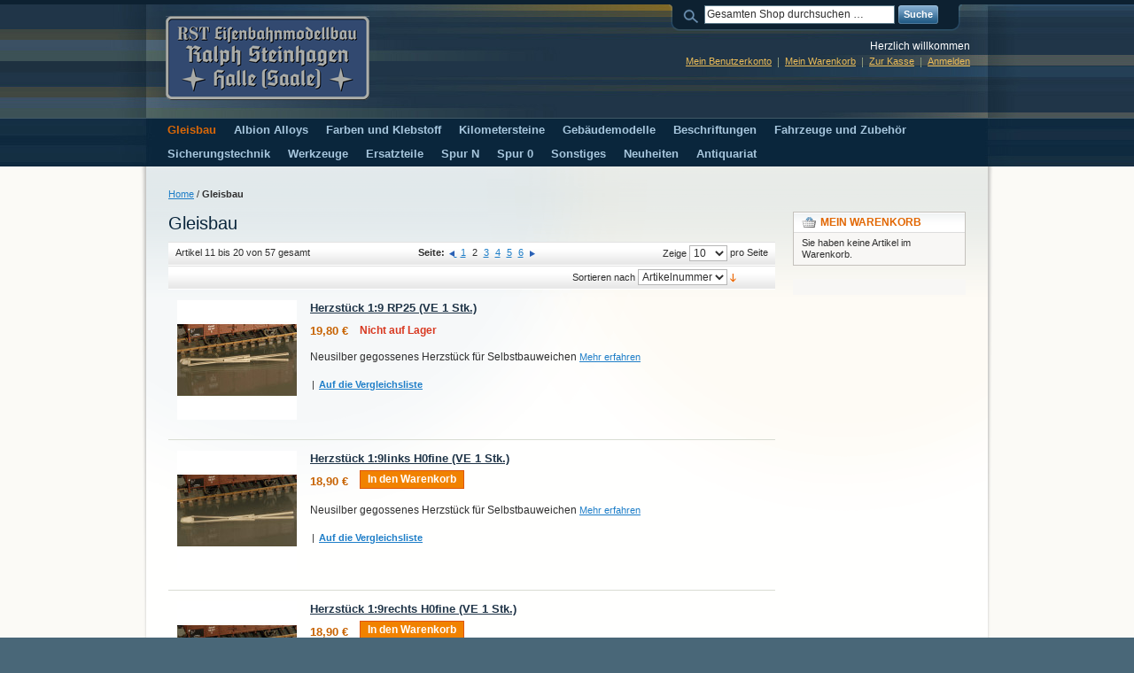

--- FILE ---
content_type: text/html; charset=UTF-8
request_url: http://www.rst-modellbau.de/rstshop/index.php/gleisbau.html?SID=umbc6nf914uqft1u21m8ges0fd&dir=desc&order=sku&p=2
body_size: 8413
content:
<!DOCTYPE html PUBLIC "-//W3C//DTD XHTML 1.0 Strict//EN" "http://www.w3.org/TR/xhtml1/DTD/xhtml1-strict.dtd">
<html xmlns="http://www.w3.org/1999/xhtml" xml:lang="de" lang="de">
<head>
<meta http-equiv="Content-Type" content="text/html; charset=utf-8" />
<title>Gleisbau</title>
<meta name="description" content="Meta Description" />
<meta name="keywords" content="Keyword1, Keyword2, Keyword3" />
<meta name="robots" content="INDEX,FOLLOW" />
<link rel="icon" href="http://www.rst-modellbau.de/rstshop/skin/frontend/default/default/favicon.ico" type="image/x-icon" />
<link rel="shortcut icon" href="http://www.rst-modellbau.de/rstshop/skin/frontend/default/default/favicon.ico" type="image/x-icon" />
<!--[if lt IE 7]>
<script type="text/javascript">
//<![CDATA[
    var BLANK_URL = 'http://www.rst-modellbau.de/rstshop/js/blank.html';
    var BLANK_IMG = 'http://www.rst-modellbau.de/rstshop/js/spacer.gif';
//]]>
</script>
<![endif]-->
<link rel="stylesheet" type="text/css" href="http://www.rst-modellbau.de/rstshop/skin/frontend/default/default/css/styles.css" media="all" />
<link rel="stylesheet" type="text/css" href="http://www.rst-modellbau.de/rstshop/skin/frontend/base/default/css/widgets.css" media="all" />
<link rel="stylesheet" type="text/css" href="http://www.rst-modellbau.de/rstshop/skin/frontend/default/default/css/print.css" media="print" />
<script type="text/javascript" src="http://www.rst-modellbau.de/rstshop/js/prototype/prototype.js"></script>
<script type="text/javascript" src="http://www.rst-modellbau.de/rstshop/js/lib/ccard.js"></script>
<script type="text/javascript" src="http://www.rst-modellbau.de/rstshop/js/prototype/validation.js"></script>
<script type="text/javascript" src="http://www.rst-modellbau.de/rstshop/js/scriptaculous/builder.js"></script>
<script type="text/javascript" src="http://www.rst-modellbau.de/rstshop/js/scriptaculous/effects.js"></script>
<script type="text/javascript" src="http://www.rst-modellbau.de/rstshop/js/scriptaculous/dragdrop.js"></script>
<script type="text/javascript" src="http://www.rst-modellbau.de/rstshop/js/scriptaculous/controls.js"></script>
<script type="text/javascript" src="http://www.rst-modellbau.de/rstshop/js/scriptaculous/slider.js"></script>
<script type="text/javascript" src="http://www.rst-modellbau.de/rstshop/js/varien/js.js"></script>
<script type="text/javascript" src="http://www.rst-modellbau.de/rstshop/js/varien/form.js"></script>
<script type="text/javascript" src="http://www.rst-modellbau.de/rstshop/js/varien/menu.js"></script>
<script type="text/javascript" src="http://www.rst-modellbau.de/rstshop/js/mage/translate.js"></script>
<script type="text/javascript" src="http://www.rst-modellbau.de/rstshop/js/mage/cookies.js"></script>
<!--[if lt IE 8]>
<link rel="stylesheet" type="text/css" href="http://www.rst-modellbau.de/rstshop/skin/frontend/default/default/css/styles-ie.css" media="all" />
<![endif]-->
<!--[if lt IE 7]>
<script type="text/javascript" src="http://www.rst-modellbau.de/rstshop/js/lib/ds-sleight.js"></script>
<script type="text/javascript" src="http://www.rst-modellbau.de/rstshop/skin/frontend/base/default/js/ie6.js"></script>
<![endif]-->

<script type="text/javascript">
//<![CDATA[
Mage.Cookies.path     = '/rstshop';
Mage.Cookies.domain   = '.www.rst-modellbau.de';
//]]>
</script>

<script type="text/javascript">
//<![CDATA[
optionalZipCountries = [];
//]]>
</script>
<script type="text/javascript">//<![CDATA[
        var Translator = new Translate({"HTML tags are not allowed":"HTML-Tags sind nicht erlaubt","Please select an option.":"Bitte w\u00e4hlen Sie eine Option.","This is a required field.":"Dies ist ein Pflichtfeld.","Please enter a valid number in this field.":"Bitte geben Sie eine g\u00fcltige Nummer in dieses Feld ein.","The value is not within the specified range.":"Der Wert ist nicht innerhalb des erlaubten Bereichs.","Please use numbers only in this field. Please avoid spaces or other characters such as dots or commas.":"Bitte nur Ziffern in diesem Feld verwenden. Vermeiden Sie Leerzeichen oder andere Zeichen (z. B. Punkt oder Komma).","Please use letters only (a-z or A-Z) in this field.":"Bitte nur Buchstaben (a-z oder A-Z) in diesem Feld verwenden.","Please use only letters (a-z), numbers (0-9) or underscore(_) in this field, first character should be a letter.":"Bitte nur Buchstaben (a-z), Ziffern (0-9) oder Unterstriche (_) in diesem Feld verwenden, das erste Zeichen muss ein Buchstabe sein.","Please use only letters (a-z or A-Z) or numbers (0-9) only in this field. No spaces or other characters are allowed.":"Bitte nur Buchstaben (a-z oder A-Z) oder Ziffern (0-9) in diesem Feld verwenden. Leerzeichen oder andere Zeichen sind nicht erlaubt.","Please use only letters (a-z or A-Z) or numbers (0-9) or spaces and # only in this field.":"Bitte nur Buchstaben (a-z oder A-Z), Ziffern (0-9), Leerzeichen oder # f\u00fcr dieses Feld verwenden.","Please enter a valid phone number. For example (123) 456-7890 or 123-456-7890.":"Bitte geben Sie eine g\u00fcltige Telefonnummer ein. Zum Beispiel (123) 456-7890 oder 123-456-7890.","Please enter a valid fax number. For example (123) 456-7890 or 123-456-7890.":"Bitte tragen Sie eine g\u00fcltige Faxnummer ein. Zum Beispiel (123) 456-7890 oder 123-456-7890.","Please enter a valid date.":"Bitte geben Sie ein g\u00fcltiges Datum ein.","The From Date value should be less than or equal to the To Date value.":"Das Startdatum sollte vor dem oder am Enddatum liegen.","Please enter a valid email address. For example johndoe@domain.com.":"Bitte geben Sie eine g\u00fcltige E-Mail-Adresse ein. Zum Beispiel johndoe@domain.de.","Please use only visible characters and spaces.":"Bitte nur sichtbare Zeichen verwenden.","Please make sure your passwords match.":"Bitte stellen Sie sicher, dass die beiden Passworte identisch sind.","Please enter a valid URL. Protocol is required (http:\/\/, https:\/\/ or ftp:\/\/)":"Bitte geben Sie eine g\u00fcltige URL ein. M\u00f6gliche Protokolle (http:\/\/, https:\/\/ or ftp:\/\/)","Please enter a valid URL. For example http:\/\/www.example.com or www.example.com":"Bitte geben Sie eine g\u00fcltige URL ein. Zum Beispiel http:\/\/www.beispiel.de oder www.beispiel.de","Please enter a valid URL Key. For example \"example-page\", \"example-page.html\" or \"anotherlevel\/example-page\".":"Bitte geben Sie einen g\u00fcltigen URL-Bezeichner ein. Zum Beispiel \"beispiel-seite\", \"beispiel-seite.html\" or \"unterverzeichnis\/beispiel-seite\".","Please enter a valid XML-identifier. For example something_1, block5, id-4.":"Bitte geben Sie einen g\u00fcltigen XML-Identifizierer an. Zum Beispiel irgendetwas_1, block5, id-4.","Please enter a valid social security number. For example 123-45-6789.":"Bitte geben Sie eine g\u00fcltige Sozialversicherungsnummer ein. Zum Beispiel 123-45-6789.","Please enter a valid zip code. For example 90602 or 90602-1234.":"Bitte geben Sie eine g\u00fcltige Postleitzahl ein. Zum Beispiel 21335.","Please enter a valid zip code.":"Bitte geben Sie eine g\u00fcltige Postleitzahl ein.","Please use this date format: dd\/mm\/yyyy. For example 17\/03\/2006 for the 17th of March, 2006.":"Bitte verwenden Sie dieses Datumsformat: tt\/mm\/jjjj. Zum Beispiel 17\/03\/2006 f\u00fcr den 17. M\u00e4rz 2006.","Please enter a valid $ amount. For example $100.00.":"Bitte geben Sie einen g\u00fcltigen Betrag ein. Zum Beispiel 100,00 \u20ac.","Please select one of the above options.":"Bitte w\u00e4hlen Sie eine der oberen Optionen.","Please select one of the options.":"Bitte w\u00e4hlen Sie eine der Optionen.","Please select State\/Province.":"Bitte Land\/Bundesland w\u00e4hlen.","Please enter a number greater than 0 in this field.":"Bitte geben Sie eine Zahl gr\u00f6\u00dfer 0 in dieses Feld ein.","Please enter a number 0 or greater in this field.":"Bitte tragen Sie eine Zahl gr\u00f6\u00dfer\/gleich 0 in dieses Feld ein.","Please enter a valid credit card number.":"Bitte geben Sie eine g\u00fcltige Kreditkartennummer ein.","Credit card number does not match credit card type.":"Kreditkartennummer entspricht nicht Kreditkartentyp.","Card type does not match credit card number.":"Kreditkartenart entspricht nicht der angegeben Kreditkartennummer.","Incorrect credit card expiration date.":"Falsches Kreditkarten Ablaufdatum.","Please enter a valid credit card verification number.":"Bitte tragen Sie eine g\u00fcltige Kreditkarten-Pr\u00fcfnummer ein.","Please use only letters (a-z or A-Z), numbers (0-9) or underscore(_) in this field, first character should be a letter.":"Bitte nur Buchstaben (a-z oder A-Z), Ziffern (0-9) oder Unterstriche (_) in diesem Feld verwenden, das erste Zeichen muss ein Buchstabe sein.","Please input a valid CSS-length. For example 100px or 77pt or 20em or .5ex or 50%.":"Bitte geben Sie eine g\u00fcltige CSS-L\u00e4nge an. Beispielsweise 100px, 77pt, 20em, .5ex oder 50%.","Text length does not satisfy specified text range.":"Textl\u00e4nge ist nicht korrekt.","Please enter a number lower than 100.":"Bitte tragen Sie keine Zahl gr\u00f6\u00dfer\/gleich 100 in dieses Feld ein.","Please select a file":"Bitte w\u00e4hlen Sie eine Datei","Please enter issue number or start date for switch\/solo card type.":"Bitte geben Sie eine Vorgangsnummer oder ein Startdatum switch\/solo Karten an.","Please wait, loading...":"Bitte warten, wird geladen \u2026","This date is a required value.":"Das Datum ist eine ben\u00f6tigte Angabe.","Please enter a valid day (1-%d).":"Bitte geben Sie einen g\u00fcltigen Tag (1-%d) an.","Please enter a valid month (1-12).":"Bitte geben Sie einen g\u00fcltigen Monat (1-12) an.","Please enter a valid year (1900-%d).":"Bitte geben Sie ein g\u00fcltiges Jahr (1900-%d) an.","Please enter a valid full date":"Bitte geben Sie eine vollst\u00e4ndiges, g\u00fcltiges Datum an","Please enter a valid date between %s and %s":"Bitte geben Sie ein g\u00fcltiges Datum zwischen dem %s und %s an","Please enter a valid date equal to or greater than %s":"Bitte geben Sie ein g\u00fcltiges Datum am oder nach dem %s an","Please enter a valid date less than or equal to %s":"Bitte geben Sie ein g\u00fcltiges Datum am oder vor dem %s an","Complete":"Vollst\u00e4ndig","Add Products":"Artikel hinzuf\u00fcgen","Please choose to register or to checkout as a guest":"Bitte registrieren Sie sich, oder gehen Sie als Gast zur Kasse","Your order cannot be completed at this time as there is no shipping methods available for it. Please make necessary changes in your shipping address.":"Ihre Bestellung kann momentan nicht abgeschlossen werden, da keine Versandarten daf\u00fcr verf\u00fcgbar sind.","Please specify shipping method.":"Bitte bestimmen Sie die Versandart.","Your order cannot be completed at this time as there is no payment methods available for it.":"Ihre Bestellung kann momentan nicht abgeschlossen werden, da keine Bezahlmethoden daf\u00fcr verf\u00fcgbar sind.","Please specify payment method.":"Bitte bestimmen Sie die Bezahlmethode.","Add to Cart":"In den Warenkorb","In Stock":"Auf Lager","Out of Stock":"Nicht auf Lager"});
        //]]></script></head>
<body class="catalog-category-view categorypath-gleisbau-html category-gleisbau">
<div class="wrapper">
        <noscript>
        <div class="global-site-notice noscript">
            <div class="notice-inner">
                <p>
                    <strong>JavaScript scheint in Ihrem Browser deaktiviert zu sein.</strong><br />
                    Sie müssen JavaScript in Ihrem Browser aktivieren, um alle Funktionen in diesem Shop nutzen zu können.                </p>
            </div>
        </div>
    </noscript>
    <div class="page">
        <div class="header-container">
    <div class="header">
                <a href="http://www.rst-modellbau.de/rstshop/index.php/" title="RST-Eisenbahnmodellbau" class="logo"><strong>RST-Eisenbahnmodellbau</strong><img src="http://www.rst-modellbau.de/rstshop/skin/frontend/default/default/images/logo_t.png" alt="RST-Eisenbahnmodellbau" /></a>
                <div class="quick-access">
            <form id="search_mini_form" action="http://www.rst-modellbau.de/rstshop/index.php/catalogsearch/result/" method="get">
    <div class="form-search">
        <label for="search">Suche:</label>
        <input id="search" type="text" name="q" value="" class="input-text" maxlength="128" />
        <button type="submit" title="Suche" class="button"><span><span>Suche</span></span></button>
        <div id="search_autocomplete" class="search-autocomplete"></div>
        <script type="text/javascript">
        //<![CDATA[
            var searchForm = new Varien.searchForm('search_mini_form', 'search', 'Gesamten Shop durchsuchen …');
            searchForm.initAutocomplete('http://www.rst-modellbau.de/rstshop/index.php/catalogsearch/ajax/suggest/', 'search_autocomplete');
        //]]>
        </script>
    </div>
</form>
            <p class="welcome-msg">Herzlich willkommen </p>
            <ul class="links">
                        <li class="first" ><a href="http://www.rst-modellbau.de/rstshop/index.php/customer/account/" title="Mein Benutzerkonto" >Mein Benutzerkonto</a></li>
                                <li ><a href="http://www.rst-modellbau.de/rstshop/index.php/checkout/cart/" title="Mein Warenkorb" class="top-link-cart">Mein Warenkorb</a></li>
                                <li ><a href="http://www.rst-modellbau.de/rstshop/index.php/checkout/" title="Zur Kasse" class="top-link-checkout">Zur Kasse</a></li>
                                <li class=" last" ><a href="http://www.rst-modellbau.de/rstshop/index.php/customer/account/login/" title="Anmelden" >Anmelden</a></li>
            </ul>
                    </div>
            </div>
</div>
<div class="nav-container">
    <ul id="nav">
        <li  class="level0 nav-1 first active level-top parent"><a href="http://www.rst-modellbau.de/rstshop/index.php/gleisbau.html"  class="level-top" ><span>Gleisbau</span></a><ul class="level0"><li  class="level1 nav-1-1 first"><a href="http://www.rst-modellbau.de/rstshop/index.php/gleisbau/gleise-h0.html" ><span>Gleise (H0)</span></a></li><li  class="level1 nav-1-2"><a href="http://www.rst-modellbau.de/rstshop/index.php/gleisbau/gleise-spur-0.html" ><span>Gleise (Spur 0)</span></a></li><li  class="level1 nav-1-3"><a href="http://www.rst-modellbau.de/rstshop/index.php/gleisbau/weichen.html" ><span>Weichen (H0)</span></a></li><li  class="level1 nav-1-4 last"><a href="http://www.rst-modellbau.de/rstshop/index.php/gleisbau/bauteile.html" ><span>Bauteile, Werkzeuge und Zubehör</span></a></li></ul></li><li  class="level0 nav-2 level-top parent"><a href="http://www.rst-modellbau.de/rstshop/index.php/albion-alloys.html"  class="level-top" ><span>Albion Alloys</span></a><ul class="level0"><li  class="level1 nav-2-1 first"><a href="http://www.rst-modellbau.de/rstshop/index.php/albion-alloys/messingprofile.html" ><span>Messingprofile</span></a></li><li  class="level1 nav-2-2"><a href="http://www.rst-modellbau.de/rstshop/index.php/albion-alloys/draehte.html" ><span>Drähte</span></a></li><li  class="level1 nav-2-3"><a href="http://www.rst-modellbau.de/rstshop/index.php/albion-alloys/duennwandige-rohre.html" ><span>Dünnwandige Rohre</span></a></li><li  class="level1 nav-2-4 last"><a href="http://www.rst-modellbau.de/rstshop/index.php/albion-alloys/phosphorbronze.html" ><span>Phosphorbronze</span></a></li></ul></li><li  class="level0 nav-3 level-top parent"><a href="http://www.rst-modellbau.de/rstshop/index.php/farben-klebstoff.html"  class="level-top" ><span>Farben und Klebstoff</span></a><ul class="level0"><li  class="level1 nav-3-1 first"><a href="http://www.rst-modellbau.de/rstshop/index.php/farben-klebstoff/tgl-farben.html" ><span>TGL-Farben</span></a></li><li  class="level1 nav-3-2"><a href="http://www.rst-modellbau.de/rstshop/index.php/farben-klebstoff/ral-farben.html" ><span>RAL-Farben</span></a></li><li  class="level1 nav-3-3"><a href="http://www.rst-modellbau.de/rstshop/index.php/farben-klebstoff/sonderfarben-und-zubehor.html" ><span>Sonderfarben und Zubehör</span></a></li><li  class="level1 nav-3-4"><a href="http://www.rst-modellbau.de/rstshop/index.php/farben-klebstoff/klebstoff.html" ><span>Klebstoff</span></a></li><li  class="level1 nav-3-5 last"><a href="http://www.rst-modellbau.de/rstshop/index.php/farben-klebstoff/verdunnung.html" ><span>Verdünnung</span></a></li></ul></li><li  class="level0 nav-4 level-top"><a href="http://www.rst-modellbau.de/rstshop/index.php/kilometersteine.html"  class="level-top" ><span>Kilometersteine</span></a></li><li  class="level0 nav-5 level-top"><a href="http://www.rst-modellbau.de/rstshop/index.php/gebaeudemodelle.html"  class="level-top" ><span>Gebäudemodelle</span></a></li><li  class="level0 nav-6 level-top parent"><a href="http://www.rst-modellbau.de/rstshop/index.php/beschriftungen.html"  class="level-top" ><span>Beschriftungen</span></a><ul class="level0"><li  class="level1 nav-6-1 first"><a href="http://www.rst-modellbau.de/rstshop/index.php/beschriftungen/abziehbilder-decals.html" ><span>Abziehbilder und Zubehör</span></a></li><li  class="level1 nav-6-2 last"><a href="http://www.rst-modellbau.de/rstshop/index.php/beschriftungen/aufkleber-schilder-selbstklebend.html" ><span>Aufkleber/Schilder (selbstklebend)</span></a></li></ul></li><li  class="level0 nav-7 level-top"><a href="http://www.rst-modellbau.de/rstshop/index.php/fahrzeuge-und-zubehor.html"  class="level-top" ><span>Fahrzeuge und Zubehör</span></a></li><li  class="level0 nav-8 level-top parent"><a href="http://www.rst-modellbau.de/rstshop/index.php/sicherungstechnik.html"  class="level-top" ><span>Sicherungstechnik</span></a><ul class="level0"><li  class="level1 nav-8-1 first"><a href="http://www.rst-modellbau.de/rstshop/index.php/sicherungstechnik/mechanisches-stellwerk.html" ><span>Mechanisches Stellwerk</span></a></li><li  class="level1 nav-8-2"><a href="http://www.rst-modellbau.de/rstshop/index.php/sicherungstechnik/bahnubergange.html" ><span>Bahnübergänge</span></a></li><li  class="level1 nav-8-3 last"><a href="http://www.rst-modellbau.de/rstshop/index.php/sicherungstechnik/signale.html" ><span>Signale und Kennzeichen</span></a></li></ul></li><li  class="level0 nav-9 level-top"><a href="http://www.rst-modellbau.de/rstshop/index.php/werkzeuge.html"  class="level-top" ><span>Werkzeuge</span></a></li><li  class="level0 nav-10 level-top parent"><a href="http://www.rst-modellbau.de/rstshop/index.php/ersatzteile.html"  class="level-top" ><span>Ersatzteile</span></a><ul class="level0"><li  class="level1 nav-10-1 first"><a href="http://www.rst-modellbau.de/rstshop/index.php/ersatzteile/hebel.html" ><span>Hebel</span></a></li><li  class="level1 nav-10-2 last"><a href="http://www.rst-modellbau.de/rstshop/index.php/ersatzteile/wagen.html" ><span>Wagen</span></a></li></ul></li><li  class="level0 nav-11 level-top"><a href="http://www.rst-modellbau.de/rstshop/index.php/spur-n.html"  class="level-top" ><span>Spur N</span></a></li><li  class="level0 nav-12 level-top"><a href="http://www.rst-modellbau.de/rstshop/index.php/spur-0.html"  class="level-top" ><span>Spur 0</span></a></li><li  class="level0 nav-13 level-top"><a href="http://www.rst-modellbau.de/rstshop/index.php/sonstiges.html"  class="level-top" ><span>Sonstiges</span></a></li><li  class="level0 nav-14 level-top"><a href="http://www.rst-modellbau.de/rstshop/index.php/neu.html"  class="level-top" ><span>Neuheiten</span></a></li><li  class="level0 nav-15 last level-top"><a href="http://www.rst-modellbau.de/rstshop/index.php/antiquariat.html"  class="level-top" ><span>Antiquariat</span></a></li>    </ul>
</div>
        <div class="main-container col2-right-layout">
            <div class="main">
                <div class="breadcrumbs">
    <ul>
                    <li class="home">
                            <a href="http://www.rst-modellbau.de/rstshop/index.php/" title="Zur Startseite">Home</a>
                                        <span>/ </span>
                        </li>
                    <li class="category3">
                            <strong>Gleisbau</strong>
                                    </li>
            </ul>
</div>
                <div class="col-main">
                                        <div class="page-title category-title">
        <h1>Gleisbau</h1>
</div>




    <div class="category-products">
    <div class="toolbar">
    <div class="pager">
        <p class="amount">
                            Artikel 11 bis 20 von 57 gesamt                    </p>

        <div class="limiter">
            <label>Zeige</label>
            <select onchange="setLocation(this.value)">
                            <option value="http://www.rst-modellbau.de/rstshop/index.php/gleisbau.html?SID=umbc6nf914uqft1u21m8ges0fd&amp;dir=desc&amp;limit=5&amp;order=sku">
                    5                </option>
                            <option value="http://www.rst-modellbau.de/rstshop/index.php/gleisbau.html?SID=umbc6nf914uqft1u21m8ges0fd&amp;dir=desc&amp;limit=10&amp;order=sku" selected="selected">
                    10                </option>
                            <option value="http://www.rst-modellbau.de/rstshop/index.php/gleisbau.html?SID=umbc6nf914uqft1u21m8ges0fd&amp;dir=desc&amp;limit=15&amp;order=sku">
                    15                </option>
                            <option value="http://www.rst-modellbau.de/rstshop/index.php/gleisbau.html?SID=umbc6nf914uqft1u21m8ges0fd&amp;dir=desc&amp;limit=20&amp;order=sku">
                    20                </option>
                            <option value="http://www.rst-modellbau.de/rstshop/index.php/gleisbau.html?SID=umbc6nf914uqft1u21m8ges0fd&amp;dir=desc&amp;limit=25&amp;order=sku">
                    25                </option>
                            <option value="http://www.rst-modellbau.de/rstshop/index.php/gleisbau.html?SID=umbc6nf914uqft1u21m8ges0fd&amp;dir=desc&amp;limit=all&amp;order=sku">
                    Alle                </option>
                        </select> pro Seite        </div>

        
    
    
    
        <div class="pages">
        <strong>Seite:</strong>
        <ol>
                    <li>
                <a class="previous i-previous" href="http://www.rst-modellbau.de/rstshop/index.php/gleisbau.html?SID=umbc6nf914uqft1u21m8ges0fd&amp;dir=desc&amp;order=sku&amp;p=1" title="Zurück">
                                            <img src="http://www.rst-modellbau.de/rstshop/skin/frontend/default/default/images/pager_arrow_left.gif" alt="Zurück" class="v-middle" />
                                    </a>
            </li>
        
        
        
                                    <li><a href="http://www.rst-modellbau.de/rstshop/index.php/gleisbau.html?SID=umbc6nf914uqft1u21m8ges0fd&amp;dir=desc&amp;order=sku&amp;p=1">1</a></li>
                                                <li class="current">2</li>
                                                <li><a href="http://www.rst-modellbau.de/rstshop/index.php/gleisbau.html?SID=umbc6nf914uqft1u21m8ges0fd&amp;dir=desc&amp;order=sku&amp;p=3">3</a></li>
                                                <li><a href="http://www.rst-modellbau.de/rstshop/index.php/gleisbau.html?SID=umbc6nf914uqft1u21m8ges0fd&amp;dir=desc&amp;order=sku&amp;p=4">4</a></li>
                                                <li><a href="http://www.rst-modellbau.de/rstshop/index.php/gleisbau.html?SID=umbc6nf914uqft1u21m8ges0fd&amp;dir=desc&amp;order=sku&amp;p=5">5</a></li>
                                                <li><a href="http://www.rst-modellbau.de/rstshop/index.php/gleisbau.html?SID=umbc6nf914uqft1u21m8ges0fd&amp;dir=desc&amp;order=sku&amp;p=6">6</a></li>
                    

        
        
                    <li>
                <a class="next i-next" href="http://www.rst-modellbau.de/rstshop/index.php/gleisbau.html?SID=umbc6nf914uqft1u21m8ges0fd&amp;dir=desc&amp;order=sku&amp;p=3" title="Vor">
                                            <img src="http://www.rst-modellbau.de/rstshop/skin/frontend/default/default/images/pager_arrow_right.gif" alt="Vor" class="v-middle" />
                                    </a>
            </li>
                </ol>

    </div>
    
    

    </div>

        <div class="sorter">
                <p class="view-mode">
                                </p>
        
        <div class="sort-by">
            <label>Sortieren nach</label>
            <select onchange="setLocation(this.value)">
                            <option value="http://www.rst-modellbau.de/rstshop/index.php/gleisbau.html?SID=umbc6nf914uqft1u21m8ges0fd&amp;dir=asc&amp;order=position">
                    Reihenfolge                </option>
                            <option value="http://www.rst-modellbau.de/rstshop/index.php/gleisbau.html?SID=umbc6nf914uqft1u21m8ges0fd&amp;dir=asc&amp;order=name">
                    Name                </option>
                            <option value="http://www.rst-modellbau.de/rstshop/index.php/gleisbau.html?SID=umbc6nf914uqft1u21m8ges0fd&amp;dir=asc&amp;order=sku" selected="selected">
                    Artikelnummer                </option>
                            <option value="http://www.rst-modellbau.de/rstshop/index.php/gleisbau.html?SID=umbc6nf914uqft1u21m8ges0fd&amp;dir=asc&amp;order=price">
                    Preis                </option>
                            <option value="http://www.rst-modellbau.de/rstshop/index.php/gleisbau.html?SID=umbc6nf914uqft1u21m8ges0fd&amp;dir=asc&amp;order=spurweite">
                    Spurweite                </option>
                        </select>
                            <a href="http://www.rst-modellbau.de/rstshop/index.php/gleisbau.html?SID=umbc6nf914uqft1u21m8ges0fd&amp;dir=asc&amp;order=sku" title="In aufsteigender Reihenfolge"><img src="http://www.rst-modellbau.de/rstshop/skin/frontend/default/default/images/i_desc_arrow.gif" alt="In aufsteigender Reihenfolge" class="v-middle" /></a>
                    </div>
    </div>
    </div>
                <ol class="products-list" id="products-list">
            <li class="item">
                        <a href="http://www.rst-modellbau.de/rstshop/index.php/gleisbau/herzstuck-1-9-rp25-ve-1-stk.html" title="Herzstück 1:9 RP25 (VE 1 Stk.)" class="product-image"><img src="http://www.rst-modellbau.de/rstshop/media/catalog/product/cache/1/small_image/135x/9df78eab33525d08d6e5fb8d27136e95/h/e/herzstueck_rp25.jpg" width="135" height="135" alt="Herzstück 1:9 RP25 (VE 1 Stk.)" /></a>
                        <div class="product-shop">
                <div class="f-fix">
                                        <h2 class="product-name"><a href="http://www.rst-modellbau.de/rstshop/index.php/gleisbau/herzstuck-1-9-rp25-ve-1-stk.html" title="Herzstück 1:9 RP25 (VE 1 Stk.)">Herzstück 1:9 RP25 (VE 1 Stk.)</a></h2>
                                        

                        
    <div class="price-box">
                                                                <span class="regular-price" id="product-price-126">
                                            <span class="price">19,80 €</span>                                    </span>
                        
        </div>

                                            <p class="availability out-of-stock"><span>Nicht auf Lager</span></p>
                                        <div class="desc std">
                        Neusilber gegossenes Herzstück für Selbstbauweichen                        <a href="http://www.rst-modellbau.de/rstshop/index.php/gleisbau/herzstuck-1-9-rp25-ve-1-stk.html" title="Herzstück 1:9 RP25 (VE 1 Stk.)" class="link-learn">Mehr erfahren</a>
                    </div>
                    <ul class="add-to-links">
                                                                            <li>
                                <span class="separator">|</span>
                                <a href="#"
                                   class="link-compare"
                                   onclick="customFormSubmit('http://www.rst-modellbau.de/rstshop/index.php/catalog/product_compare/add/product/126/uenc/aHR0cDovL3d3dy5yc3QtbW9kZWxsYmF1LmRlL3JzdHNob3AvaW5kZXgucGhwL2dsZWlzYmF1Lmh0bWw_U0lEPXVtYmM2bmY5MTR1cWZ0MXUyMW04Z2VzMGZkJmFtcDtkaXI9ZGVzYyZhbXA7b3JkZXI9c2t1JmFtcDtwPTI,/', '{&quot;form_key&quot;:&quot;gafEW9DXnBV3ZuOt&quot;}', 'post')">
                                    Auf die Vergleichsliste                                </a>
                            </li>
                                            </ul>
                </div>
            </div>
        </li>
            <li class="item">
                        <a href="http://www.rst-modellbau.de/rstshop/index.php/gleisbau/herzstuck-1-9links-h0fine-ve-1-stk.html" title="Herzstück 1:9links H0fine (VE 1 Stk.)" class="product-image"><img src="http://www.rst-modellbau.de/rstshop/media/catalog/product/cache/1/small_image/135x/9df78eab33525d08d6e5fb8d27136e95/h/e/herzstueck_pur_2_1_1.jpg" width="135" height="135" alt="Herzstück 1:9links H0fine (VE 1 Stk.)" /></a>
                        <div class="product-shop">
                <div class="f-fix">
                                        <h2 class="product-name"><a href="http://www.rst-modellbau.de/rstshop/index.php/gleisbau/herzstuck-1-9links-h0fine-ve-1-stk.html" title="Herzstück 1:9links H0fine (VE 1 Stk.)">Herzstück 1:9links H0fine (VE 1 Stk.)</a></h2>
                                        

                        
    <div class="price-box">
                                                                <span class="regular-price" id="product-price-147">
                                            <span class="price">18,90 €</span>                                    </span>
                        
        </div>

                                            <p class="action">
                            <button type="button"
                                    title="In den Warenkorb"
                                    class="button btn-cart"
                                    onclick="customFormSubmit(
                                            'http://www.rst-modellbau.de/rstshop/index.php/checkout/cart/add/uenc/aHR0cDovL3d3dy5yc3QtbW9kZWxsYmF1LmRlL3JzdHNob3AvaW5kZXgucGhwL2dsZWlzYmF1Lmh0bWw_U0lEPXVtYmM2bmY5MTR1cWZ0MXUyMW04Z2VzMGZkJmFtcDtkaXI9ZGVzYyZhbXA7b3JkZXI9c2t1JmFtcDtwPTI,/product/147/',
                                            '{&quot;form_key&quot;:&quot;gafEW9DXnBV3ZuOt&quot;}',
                                            'post')">
                                <span><span>In den Warenkorb</span></span>
                            </button>
                        </p>
                                        <div class="desc std">
                        Neusilber gegossenes Herzstück für Selbstbauweichen                        <a href="http://www.rst-modellbau.de/rstshop/index.php/gleisbau/herzstuck-1-9links-h0fine-ve-1-stk.html" title="Herzstück 1:9links H0fine (VE 1 Stk.)" class="link-learn">Mehr erfahren</a>
                    </div>
                    <ul class="add-to-links">
                                                                            <li>
                                <span class="separator">|</span>
                                <a href="#"
                                   class="link-compare"
                                   onclick="customFormSubmit('http://www.rst-modellbau.de/rstshop/index.php/catalog/product_compare/add/product/147/uenc/aHR0cDovL3d3dy5yc3QtbW9kZWxsYmF1LmRlL3JzdHNob3AvaW5kZXgucGhwL2dsZWlzYmF1Lmh0bWw_U0lEPXVtYmM2bmY5MTR1cWZ0MXUyMW04Z2VzMGZkJmFtcDtkaXI9ZGVzYyZhbXA7b3JkZXI9c2t1JmFtcDtwPTI,/', '{&quot;form_key&quot;:&quot;gafEW9DXnBV3ZuOt&quot;}', 'post')">
                                    Auf die Vergleichsliste                                </a>
                            </li>
                                            </ul>
                </div>
            </div>
        </li>
            <li class="item">
                        <a href="http://www.rst-modellbau.de/rstshop/index.php/gleisbau/herzstuck-1-9rechts-h0fine-ve-1-stk.html" title="Herzstück 1:9rechts H0fine (VE 1 Stk.)" class="product-image"><img src="http://www.rst-modellbau.de/rstshop/media/catalog/product/cache/1/small_image/135x/9df78eab33525d08d6e5fb8d27136e95/h/e/herzstueck_pur_2_1.jpg" width="135" height="135" alt="Herzstück 1:9rechts H0fine (VE 1 Stk.)" /></a>
                        <div class="product-shop">
                <div class="f-fix">
                                        <h2 class="product-name"><a href="http://www.rst-modellbau.de/rstshop/index.php/gleisbau/herzstuck-1-9rechts-h0fine-ve-1-stk.html" title="Herzstück 1:9rechts H0fine (VE 1 Stk.)">Herzstück 1:9rechts H0fine (VE 1 Stk.)</a></h2>
                                        

                        
    <div class="price-box">
                                                                <span class="regular-price" id="product-price-146">
                                            <span class="price">18,90 €</span>                                    </span>
                        
        </div>

                                            <p class="action">
                            <button type="button"
                                    title="In den Warenkorb"
                                    class="button btn-cart"
                                    onclick="customFormSubmit(
                                            'http://www.rst-modellbau.de/rstshop/index.php/checkout/cart/add/uenc/aHR0cDovL3d3dy5yc3QtbW9kZWxsYmF1LmRlL3JzdHNob3AvaW5kZXgucGhwL2dsZWlzYmF1Lmh0bWw_U0lEPXVtYmM2bmY5MTR1cWZ0MXUyMW04Z2VzMGZkJmFtcDtkaXI9ZGVzYyZhbXA7b3JkZXI9c2t1JmFtcDtwPTI,/product/146/',
                                            '{&quot;form_key&quot;:&quot;gafEW9DXnBV3ZuOt&quot;}',
                                            'post')">
                                <span><span>In den Warenkorb</span></span>
                            </button>
                        </p>
                                        <div class="desc std">
                        Neusilber gegossenes Herzstück für Selbstbauweichen                        <a href="http://www.rst-modellbau.de/rstshop/index.php/gleisbau/herzstuck-1-9rechts-h0fine-ve-1-stk.html" title="Herzstück 1:9rechts H0fine (VE 1 Stk.)" class="link-learn">Mehr erfahren</a>
                    </div>
                    <ul class="add-to-links">
                                                                            <li>
                                <span class="separator">|</span>
                                <a href="#"
                                   class="link-compare"
                                   onclick="customFormSubmit('http://www.rst-modellbau.de/rstshop/index.php/catalog/product_compare/add/product/146/uenc/aHR0cDovL3d3dy5yc3QtbW9kZWxsYmF1LmRlL3JzdHNob3AvaW5kZXgucGhwL2dsZWlzYmF1Lmh0bWw_U0lEPXVtYmM2bmY5MTR1cWZ0MXUyMW04Z2VzMGZkJmFtcDtkaXI9ZGVzYyZhbXA7b3JkZXI9c2t1JmFtcDtwPTI,/', '{&quot;form_key&quot;:&quot;gafEW9DXnBV3ZuOt&quot;}', 'post')">
                                    Auf die Vergleichsliste                                </a>
                            </li>
                                            </ul>
                </div>
            </div>
        </li>
            <li class="item">
                        <a href="http://www.rst-modellbau.de/rstshop/index.php/gleisbau/herzstuck-1-9links-h0pur-ve-1-stk.html" title="Herzstück 1:9links H0pur (VE 1 Stk.)" class="product-image"><img src="http://www.rst-modellbau.de/rstshop/media/catalog/product/cache/1/small_image/135x/9df78eab33525d08d6e5fb8d27136e95/h/e/herzstueck_pur_1.jpg" width="135" height="135" alt="Herzstück 1:9links H0pur (VE 1 Stk.)" /></a>
                        <div class="product-shop">
                <div class="f-fix">
                                        <h2 class="product-name"><a href="http://www.rst-modellbau.de/rstshop/index.php/gleisbau/herzstuck-1-9links-h0pur-ve-1-stk.html" title="Herzstück 1:9links H0pur (VE 1 Stk.)">Herzstück 1:9links H0pur (VE 1 Stk.)</a></h2>
                                        

                        
    <div class="price-box">
                                                                <span class="regular-price" id="product-price-125">
                                            <span class="price">18,90 €</span>                                    </span>
                        
        </div>

                                            <p class="action">
                            <button type="button"
                                    title="In den Warenkorb"
                                    class="button btn-cart"
                                    onclick="customFormSubmit(
                                            'http://www.rst-modellbau.de/rstshop/index.php/checkout/cart/add/uenc/aHR0cDovL3d3dy5yc3QtbW9kZWxsYmF1LmRlL3JzdHNob3AvaW5kZXgucGhwL2dsZWlzYmF1Lmh0bWw_U0lEPXVtYmM2bmY5MTR1cWZ0MXUyMW04Z2VzMGZkJmFtcDtkaXI9ZGVzYyZhbXA7b3JkZXI9c2t1JmFtcDtwPTI,/product/125/',
                                            '{&quot;form_key&quot;:&quot;gafEW9DXnBV3ZuOt&quot;}',
                                            'post')">
                                <span><span>In den Warenkorb</span></span>
                            </button>
                        </p>
                                        <div class="desc std">
                        Neusilber gegossenes Herzstück für Selbstbauweichen                        <a href="http://www.rst-modellbau.de/rstshop/index.php/gleisbau/herzstuck-1-9links-h0pur-ve-1-stk.html" title="Herzstück 1:9links H0pur (VE 1 Stk.)" class="link-learn">Mehr erfahren</a>
                    </div>
                    <ul class="add-to-links">
                                                                            <li>
                                <span class="separator">|</span>
                                <a href="#"
                                   class="link-compare"
                                   onclick="customFormSubmit('http://www.rst-modellbau.de/rstshop/index.php/catalog/product_compare/add/product/125/uenc/aHR0cDovL3d3dy5yc3QtbW9kZWxsYmF1LmRlL3JzdHNob3AvaW5kZXgucGhwL2dsZWlzYmF1Lmh0bWw_U0lEPXVtYmM2bmY5MTR1cWZ0MXUyMW04Z2VzMGZkJmFtcDtkaXI9ZGVzYyZhbXA7b3JkZXI9c2t1JmFtcDtwPTI,/', '{&quot;form_key&quot;:&quot;gafEW9DXnBV3ZuOt&quot;}', 'post')">
                                    Auf die Vergleichsliste                                </a>
                            </li>
                                            </ul>
                </div>
            </div>
        </li>
            <li class="item">
                        <a href="http://www.rst-modellbau.de/rstshop/index.php/gleisbau/herzstuck-1-9rechts-h0pur-ve-1-stk.html" title="Herzstück 1:9rechts H0pur (VE 1 Stk.)" class="product-image"><img src="http://www.rst-modellbau.de/rstshop/media/catalog/product/cache/1/small_image/135x/9df78eab33525d08d6e5fb8d27136e95/h/e/herzstueck_pur_2.jpg" width="135" height="135" alt="Herzstück 1:9rechts H0pur (VE 1 Stk.)" /></a>
                        <div class="product-shop">
                <div class="f-fix">
                                        <h2 class="product-name"><a href="http://www.rst-modellbau.de/rstshop/index.php/gleisbau/herzstuck-1-9rechts-h0pur-ve-1-stk.html" title="Herzstück 1:9rechts H0pur (VE 1 Stk.)">Herzstück 1:9rechts H0pur (VE 1 Stk.)</a></h2>
                                        

                        
    <div class="price-box">
                                                                <span class="regular-price" id="product-price-124">
                                            <span class="price">18,90 €</span>                                    </span>
                        
        </div>

                                            <p class="action">
                            <button type="button"
                                    title="In den Warenkorb"
                                    class="button btn-cart"
                                    onclick="customFormSubmit(
                                            'http://www.rst-modellbau.de/rstshop/index.php/checkout/cart/add/uenc/aHR0cDovL3d3dy5yc3QtbW9kZWxsYmF1LmRlL3JzdHNob3AvaW5kZXgucGhwL2dsZWlzYmF1Lmh0bWw_U0lEPXVtYmM2bmY5MTR1cWZ0MXUyMW04Z2VzMGZkJmFtcDtkaXI9ZGVzYyZhbXA7b3JkZXI9c2t1JmFtcDtwPTI,/product/124/',
                                            '{&quot;form_key&quot;:&quot;gafEW9DXnBV3ZuOt&quot;}',
                                            'post')">
                                <span><span>In den Warenkorb</span></span>
                            </button>
                        </p>
                                        <div class="desc std">
                        Neusilber gegossenes Herzstück für Selbstbauweichen                        <a href="http://www.rst-modellbau.de/rstshop/index.php/gleisbau/herzstuck-1-9rechts-h0pur-ve-1-stk.html" title="Herzstück 1:9rechts H0pur (VE 1 Stk.)" class="link-learn">Mehr erfahren</a>
                    </div>
                    <ul class="add-to-links">
                                                                            <li>
                                <span class="separator">|</span>
                                <a href="#"
                                   class="link-compare"
                                   onclick="customFormSubmit('http://www.rst-modellbau.de/rstshop/index.php/catalog/product_compare/add/product/124/uenc/aHR0cDovL3d3dy5yc3QtbW9kZWxsYmF1LmRlL3JzdHNob3AvaW5kZXgucGhwL2dsZWlzYmF1Lmh0bWw_U0lEPXVtYmM2bmY5MTR1cWZ0MXUyMW04Z2VzMGZkJmFtcDtkaXI9ZGVzYyZhbXA7b3JkZXI9c2t1JmFtcDtwPTI,/', '{&quot;form_key&quot;:&quot;gafEW9DXnBV3ZuOt&quot;}', 'post')">
                                    Auf die Vergleichsliste                                </a>
                            </li>
                                            </ul>
                </div>
            </div>
        </li>
            <li class="item">
                        <a href="http://www.rst-modellbau.de/rstshop/index.php/gleisbau/ew190-1-9-fz-links.html" title="Federzungenweiche EW190-1:9 links" class="product-image"><img src="http://www.rst-modellbau.de/rstshop/media/catalog/product/cache/1/small_image/135x/9df78eab33525d08d6e5fb8d27136e95/f/z/fz-weiche_7.jpg" width="135" height="135" alt="Federzungenweiche EW190-1:9 links" /></a>
                        <div class="product-shop">
                <div class="f-fix">
                                        <h2 class="product-name"><a href="http://www.rst-modellbau.de/rstshop/index.php/gleisbau/ew190-1-9-fz-links.html" title="Federzungenweiche EW190-1:9 links">Federzungenweiche EW190-1:9 links</a></h2>
                                        

                        
    <div class="price-box">
                                                                <span class="regular-price" id="product-price-137">
                                            <span class="price">192,00 €</span>                                    </span>
                        
        </div>

                                            <p class="action">
                            <button type="button"
                                    title="In den Warenkorb"
                                    class="button btn-cart"
                                    onclick="customFormSubmit(
                                            'http://www.rst-modellbau.de/rstshop/index.php/gleisbau/ew190-1-9-fz-links.html',
                                            '{&quot;form_key&quot;:&quot;gafEW9DXnBV3ZuOt&quot;}',
                                            'post')">
                                <span><span>In den Warenkorb</span></span>
                            </button>
                        </p>
                                        <div class="desc std">
                        EW190-1:9 Fz links                        <a href="http://www.rst-modellbau.de/rstshop/index.php/gleisbau/ew190-1-9-fz-links.html" title="Federzungenweiche EW190-1:9 links" class="link-learn">Mehr erfahren</a>
                    </div>
                    <ul class="add-to-links">
                                                                            <li>
                                <span class="separator">|</span>
                                <a href="#"
                                   class="link-compare"
                                   onclick="customFormSubmit('http://www.rst-modellbau.de/rstshop/index.php/catalog/product_compare/add/product/137/uenc/aHR0cDovL3d3dy5yc3QtbW9kZWxsYmF1LmRlL3JzdHNob3AvaW5kZXgucGhwL2dsZWlzYmF1Lmh0bWw_U0lEPXVtYmM2bmY5MTR1cWZ0MXUyMW04Z2VzMGZkJmFtcDtkaXI9ZGVzYyZhbXA7b3JkZXI9c2t1JmFtcDtwPTI,/', '{&quot;form_key&quot;:&quot;gafEW9DXnBV3ZuOt&quot;}', 'post')">
                                    Auf die Vergleichsliste                                </a>
                            </li>
                                            </ul>
                </div>
            </div>
        </li>
            <li class="item">
                        <a href="http://www.rst-modellbau.de/rstshop/index.php/gleisbau/ew190-1-9-fz-links-1.html" title="Federzungenweiche EW190-1:9 rechts" class="product-image"><img src="http://www.rst-modellbau.de/rstshop/media/catalog/product/cache/1/small_image/135x/9df78eab33525d08d6e5fb8d27136e95/f/z/fz-weiche_1_1.jpg" width="135" height="135" alt="Federzungenweiche EW190-1:9 rechts" /></a>
                        <div class="product-shop">
                <div class="f-fix">
                                        <h2 class="product-name"><a href="http://www.rst-modellbau.de/rstshop/index.php/gleisbau/ew190-1-9-fz-links-1.html" title="Federzungenweiche EW190-1:9 rechts">Federzungenweiche EW190-1:9 rechts</a></h2>
                                        

                        
    <div class="price-box">
                                                                <span class="regular-price" id="product-price-140">
                                            <span class="price">192,00 €</span>                                    </span>
                        
        </div>

                                            <p class="action">
                            <button type="button"
                                    title="In den Warenkorb"
                                    class="button btn-cart"
                                    onclick="customFormSubmit(
                                            'http://www.rst-modellbau.de/rstshop/index.php/gleisbau/ew190-1-9-fz-links-1.html',
                                            '{&quot;form_key&quot;:&quot;gafEW9DXnBV3ZuOt&quot;}',
                                            'post')">
                                <span><span>In den Warenkorb</span></span>
                            </button>
                        </p>
                                        <div class="desc std">
                        Weichenbausatz einer Stahlschwellenweiche, EW190-1:9 Fz rechts                        <a href="http://www.rst-modellbau.de/rstshop/index.php/gleisbau/ew190-1-9-fz-links-1.html" title="Federzungenweiche EW190-1:9 rechts" class="link-learn">Mehr erfahren</a>
                    </div>
                    <ul class="add-to-links">
                                                                            <li>
                                <span class="separator">|</span>
                                <a href="#"
                                   class="link-compare"
                                   onclick="customFormSubmit('http://www.rst-modellbau.de/rstshop/index.php/catalog/product_compare/add/product/140/uenc/aHR0cDovL3d3dy5yc3QtbW9kZWxsYmF1LmRlL3JzdHNob3AvaW5kZXgucGhwL2dsZWlzYmF1Lmh0bWw_U0lEPXVtYmM2bmY5MTR1cWZ0MXUyMW04Z2VzMGZkJmFtcDtkaXI9ZGVzYyZhbXA7b3JkZXI9c2t1JmFtcDtwPTI,/', '{&quot;form_key&quot;:&quot;gafEW9DXnBV3ZuOt&quot;}', 'post')">
                                    Auf die Vergleichsliste                                </a>
                            </li>
                                            </ul>
                </div>
            </div>
        </li>
            <li class="item">
                        <a href="http://www.rst-modellbau.de/rstshop/index.php/gleisbau/ew190-1-9-gz-links.html" title="Gelenkzungenweiche EW190-1:9 links" class="product-image"><img src="http://www.rst-modellbau.de/rstshop/media/catalog/product/cache/1/small_image/135x/9df78eab33525d08d6e5fb8d27136e95/g/z/gz-weiche_1.jpg" width="135" height="135" alt="Gelenkzungenweiche EW190-1:9 links" /></a>
                        <div class="product-shop">
                <div class="f-fix">
                                        <h2 class="product-name"><a href="http://www.rst-modellbau.de/rstshop/index.php/gleisbau/ew190-1-9-gz-links.html" title="Gelenkzungenweiche EW190-1:9 links">Gelenkzungenweiche EW190-1:9 links</a></h2>
                                        

                        
    <div class="price-box">
                                                                <span class="regular-price" id="product-price-135">
                                            <span class="price">172,00 €</span>                                    </span>
                        
        </div>

                                            <p class="action">
                            <button type="button"
                                    title="In den Warenkorb"
                                    class="button btn-cart"
                                    onclick="customFormSubmit(
                                            'http://www.rst-modellbau.de/rstshop/index.php/gleisbau/ew190-1-9-gz-links.html',
                                            '{&quot;form_key&quot;:&quot;gafEW9DXnBV3ZuOt&quot;}',
                                            'post')">
                                <span><span>In den Warenkorb</span></span>
                            </button>
                        </p>
                                        <div class="desc std">
                        EW190-1:9 Gz links                        <a href="http://www.rst-modellbau.de/rstshop/index.php/gleisbau/ew190-1-9-gz-links.html" title="Gelenkzungenweiche EW190-1:9 links" class="link-learn">Mehr erfahren</a>
                    </div>
                    <ul class="add-to-links">
                                                                            <li>
                                <span class="separator">|</span>
                                <a href="#"
                                   class="link-compare"
                                   onclick="customFormSubmit('http://www.rst-modellbau.de/rstshop/index.php/catalog/product_compare/add/product/135/uenc/aHR0cDovL3d3dy5yc3QtbW9kZWxsYmF1LmRlL3JzdHNob3AvaW5kZXgucGhwL2dsZWlzYmF1Lmh0bWw_U0lEPXVtYmM2bmY5MTR1cWZ0MXUyMW04Z2VzMGZkJmFtcDtkaXI9ZGVzYyZhbXA7b3JkZXI9c2t1JmFtcDtwPTI,/', '{&quot;form_key&quot;:&quot;gafEW9DXnBV3ZuOt&quot;}', 'post')">
                                    Auf die Vergleichsliste                                </a>
                            </li>
                                            </ul>
                </div>
            </div>
        </li>
            <li class="item">
                        <a href="http://www.rst-modellbau.de/rstshop/index.php/gleisbau/ew190-1-9-gz-rechts.html" title="Gelenkzungenweiche EW190-1:9 rechts" class="product-image"><img src="http://www.rst-modellbau.de/rstshop/media/catalog/product/cache/1/small_image/135x/9df78eab33525d08d6e5fb8d27136e95/g/z/gz-weiche_7_1.jpg" width="135" height="135" alt="Gelenkzungenweiche EW190-1:9 rechts" /></a>
                        <div class="product-shop">
                <div class="f-fix">
                                        <h2 class="product-name"><a href="http://www.rst-modellbau.de/rstshop/index.php/gleisbau/ew190-1-9-gz-rechts.html" title="Gelenkzungenweiche EW190-1:9 rechts">Gelenkzungenweiche EW190-1:9 rechts</a></h2>
                                        

                        
    <div class="price-box">
                                                                <span class="regular-price" id="product-price-134">
                                            <span class="price">172,00 €</span>                                    </span>
                        
        </div>

                                            <p class="action">
                            <button type="button"
                                    title="In den Warenkorb"
                                    class="button btn-cart"
                                    onclick="customFormSubmit(
                                            'http://www.rst-modellbau.de/rstshop/index.php/gleisbau/ew190-1-9-gz-rechts.html',
                                            '{&quot;form_key&quot;:&quot;gafEW9DXnBV3ZuOt&quot;}',
                                            'post')">
                                <span><span>In den Warenkorb</span></span>
                            </button>
                        </p>
                                        <div class="desc std">
                        EW190-1:9 Gz rechts                        <a href="http://www.rst-modellbau.de/rstshop/index.php/gleisbau/ew190-1-9-gz-rechts.html" title="Gelenkzungenweiche EW190-1:9 rechts" class="link-learn">Mehr erfahren</a>
                    </div>
                    <ul class="add-to-links">
                                                                            <li>
                                <span class="separator">|</span>
                                <a href="#"
                                   class="link-compare"
                                   onclick="customFormSubmit('http://www.rst-modellbau.de/rstshop/index.php/catalog/product_compare/add/product/134/uenc/aHR0cDovL3d3dy5yc3QtbW9kZWxsYmF1LmRlL3JzdHNob3AvaW5kZXgucGhwL2dsZWlzYmF1Lmh0bWw_U0lEPXVtYmM2bmY5MTR1cWZ0MXUyMW04Z2VzMGZkJmFtcDtkaXI9ZGVzYyZhbXA7b3JkZXI9c2t1JmFtcDtwPTI,/', '{&quot;form_key&quot;:&quot;gafEW9DXnBV3ZuOt&quot;}', 'post')">
                                    Auf die Vergleichsliste                                </a>
                            </li>
                                            </ul>
                </div>
            </div>
        </li>
            <li class="item last">
                        <a href="http://www.rst-modellbau.de/rstshop/index.php/gleisbau/code-125-schienenprofil-blank.html" title="Code 125 Schienenprofil, blank" class="product-image"><img src="http://www.rst-modellbau.de/rstshop/media/catalog/product/cache/1/small_image/135x/9df78eab33525d08d6e5fb8d27136e95/c/o/code_125.jpg" width="135" height="135" alt="Code 125 Schienenprofil, blank" /></a>
                        <div class="product-shop">
                <div class="f-fix">
                                        <h2 class="product-name"><a href="http://www.rst-modellbau.de/rstshop/index.php/gleisbau/code-125-schienenprofil-blank.html" title="Code 125 Schienenprofil, blank">Code 125 Schienenprofil, blank</a></h2>
                                        

                        
    <div class="price-box">
                                                                <span class="regular-price" id="product-price-170">
                                            <span class="price">8,90 €</span>                                    </span>
                        
    
                
                    <a href="http://www.rst-modellbau.de/rstshop/index.php/gleisbau/code-125-schienenprofil-blank.html" class="minimal-price-link">
                <span class="label">ab:</span>
        <span class="price" id="product-minimal-price-170">
                7,90 €            </span>
                    </a>
                </div>

                                            <p class="action">
                            <button type="button"
                                    title="In den Warenkorb"
                                    class="button btn-cart"
                                    onclick="customFormSubmit(
                                            'http://www.rst-modellbau.de/rstshop/index.php/checkout/cart/add/uenc/aHR0cDovL3d3dy5yc3QtbW9kZWxsYmF1LmRlL3JzdHNob3AvaW5kZXgucGhwL2dsZWlzYmF1Lmh0bWw_U0lEPXVtYmM2bmY5MTR1cWZ0MXUyMW04Z2VzMGZkJmFtcDtkaXI9ZGVzYyZhbXA7b3JkZXI9c2t1JmFtcDtwPTI,/product/170/',
                                            '{&quot;form_key&quot;:&quot;gafEW9DXnBV3ZuOt&quot;}',
                                            'post')">
                                <span><span>In den Warenkorb</span></span>
                            </button>
                        </p>
                                        <div class="desc std">
                        Code 125 Schienenprofil, Neusilber blank                        <a href="http://www.rst-modellbau.de/rstshop/index.php/gleisbau/code-125-schienenprofil-blank.html" title="Code 125 Schienenprofil, blank" class="link-learn">Mehr erfahren</a>
                    </div>
                    <ul class="add-to-links">
                                                                            <li>
                                <span class="separator">|</span>
                                <a href="#"
                                   class="link-compare"
                                   onclick="customFormSubmit('http://www.rst-modellbau.de/rstshop/index.php/catalog/product_compare/add/product/170/uenc/aHR0cDovL3d3dy5yc3QtbW9kZWxsYmF1LmRlL3JzdHNob3AvaW5kZXgucGhwL2dsZWlzYmF1Lmh0bWw_U0lEPXVtYmM2bmY5MTR1cWZ0MXUyMW04Z2VzMGZkJmFtcDtkaXI9ZGVzYyZhbXA7b3JkZXI9c2t1JmFtcDtwPTI,/', '{&quot;form_key&quot;:&quot;gafEW9DXnBV3ZuOt&quot;}', 'post')">
                                    Auf die Vergleichsliste                                </a>
                            </li>
                                            </ul>
                </div>
            </div>
        </li>
        </ol>
    <script type="text/javascript">decorateList('products-list', 'none-recursive')</script>

    
    <div class="toolbar-bottom">
        <div class="toolbar">
    <div class="pager">
        <p class="amount">
                            Artikel 11 bis 20 von 57 gesamt                    </p>

        <div class="limiter">
            <label>Zeige</label>
            <select onchange="setLocation(this.value)">
                            <option value="http://www.rst-modellbau.de/rstshop/index.php/gleisbau.html?SID=umbc6nf914uqft1u21m8ges0fd&amp;dir=desc&amp;limit=5&amp;order=sku">
                    5                </option>
                            <option value="http://www.rst-modellbau.de/rstshop/index.php/gleisbau.html?SID=umbc6nf914uqft1u21m8ges0fd&amp;dir=desc&amp;limit=10&amp;order=sku" selected="selected">
                    10                </option>
                            <option value="http://www.rst-modellbau.de/rstshop/index.php/gleisbau.html?SID=umbc6nf914uqft1u21m8ges0fd&amp;dir=desc&amp;limit=15&amp;order=sku">
                    15                </option>
                            <option value="http://www.rst-modellbau.de/rstshop/index.php/gleisbau.html?SID=umbc6nf914uqft1u21m8ges0fd&amp;dir=desc&amp;limit=20&amp;order=sku">
                    20                </option>
                            <option value="http://www.rst-modellbau.de/rstshop/index.php/gleisbau.html?SID=umbc6nf914uqft1u21m8ges0fd&amp;dir=desc&amp;limit=25&amp;order=sku">
                    25                </option>
                            <option value="http://www.rst-modellbau.de/rstshop/index.php/gleisbau.html?SID=umbc6nf914uqft1u21m8ges0fd&amp;dir=desc&amp;limit=all&amp;order=sku">
                    Alle                </option>
                        </select> pro Seite        </div>

        
    
    
    
        <div class="pages">
        <strong>Seite:</strong>
        <ol>
                    <li>
                <a class="previous i-previous" href="http://www.rst-modellbau.de/rstshop/index.php/gleisbau.html?SID=umbc6nf914uqft1u21m8ges0fd&amp;dir=desc&amp;order=sku&amp;p=1" title="Zurück">
                                            <img src="http://www.rst-modellbau.de/rstshop/skin/frontend/default/default/images/pager_arrow_left.gif" alt="Zurück" class="v-middle" />
                                    </a>
            </li>
        
        
        
                                    <li><a href="http://www.rst-modellbau.de/rstshop/index.php/gleisbau.html?SID=umbc6nf914uqft1u21m8ges0fd&amp;dir=desc&amp;order=sku&amp;p=1">1</a></li>
                                                <li class="current">2</li>
                                                <li><a href="http://www.rst-modellbau.de/rstshop/index.php/gleisbau.html?SID=umbc6nf914uqft1u21m8ges0fd&amp;dir=desc&amp;order=sku&amp;p=3">3</a></li>
                                                <li><a href="http://www.rst-modellbau.de/rstshop/index.php/gleisbau.html?SID=umbc6nf914uqft1u21m8ges0fd&amp;dir=desc&amp;order=sku&amp;p=4">4</a></li>
                                                <li><a href="http://www.rst-modellbau.de/rstshop/index.php/gleisbau.html?SID=umbc6nf914uqft1u21m8ges0fd&amp;dir=desc&amp;order=sku&amp;p=5">5</a></li>
                                                <li><a href="http://www.rst-modellbau.de/rstshop/index.php/gleisbau.html?SID=umbc6nf914uqft1u21m8ges0fd&amp;dir=desc&amp;order=sku&amp;p=6">6</a></li>
                    

        
        
                    <li>
                <a class="next i-next" href="http://www.rst-modellbau.de/rstshop/index.php/gleisbau.html?SID=umbc6nf914uqft1u21m8ges0fd&amp;dir=desc&amp;order=sku&amp;p=3" title="Vor">
                                            <img src="http://www.rst-modellbau.de/rstshop/skin/frontend/default/default/images/pager_arrow_right.gif" alt="Vor" class="v-middle" />
                                    </a>
            </li>
                </ol>

    </div>
    
    

    </div>

        <div class="sorter">
                <p class="view-mode">
                                </p>
        
        <div class="sort-by">
            <label>Sortieren nach</label>
            <select onchange="setLocation(this.value)">
                            <option value="http://www.rst-modellbau.de/rstshop/index.php/gleisbau.html?SID=umbc6nf914uqft1u21m8ges0fd&amp;dir=asc&amp;order=position">
                    Reihenfolge                </option>
                            <option value="http://www.rst-modellbau.de/rstshop/index.php/gleisbau.html?SID=umbc6nf914uqft1u21m8ges0fd&amp;dir=asc&amp;order=name">
                    Name                </option>
                            <option value="http://www.rst-modellbau.de/rstshop/index.php/gleisbau.html?SID=umbc6nf914uqft1u21m8ges0fd&amp;dir=asc&amp;order=sku" selected="selected">
                    Artikelnummer                </option>
                            <option value="http://www.rst-modellbau.de/rstshop/index.php/gleisbau.html?SID=umbc6nf914uqft1u21m8ges0fd&amp;dir=asc&amp;order=price">
                    Preis                </option>
                            <option value="http://www.rst-modellbau.de/rstshop/index.php/gleisbau.html?SID=umbc6nf914uqft1u21m8ges0fd&amp;dir=asc&amp;order=spurweite">
                    Spurweite                </option>
                        </select>
                            <a href="http://www.rst-modellbau.de/rstshop/index.php/gleisbau.html?SID=umbc6nf914uqft1u21m8ges0fd&amp;dir=asc&amp;order=sku" title="In aufsteigender Reihenfolge"><img src="http://www.rst-modellbau.de/rstshop/skin/frontend/default/default/images/i_desc_arrow.gif" alt="In aufsteigender Reihenfolge" class="v-middle" /></a>
                    </div>
    </div>
    </div>
    </div>
</div>
                </div>
                <div class="col-right sidebar"><div class="block block-cart">
        <div class="block-title">
        <strong><span>Mein Warenkorb</span></strong>
    </div>
    <div class="block-content">
                        <p class="empty">Sie haben keine Artikel im Warenkorb.</p>
        </div>
</div>
<div class="block block-banner">
    <div class="block-content">
                    <img src="http://www.rst-modellbau.de/rstshop/skin/frontend/default/default/" title="" alt="" />
            </div>
</div>
</div>
            </div>
        </div>
        <div class="footer-container">
    <div class="footer">
        <ul>
<li><a href="http://www.rst-modellbau.de/rstshop/index.php/agb/">AGB</a></li>
<li><a href="http://www.rst-modellbau.de/rstshop/index.php/widerruf/">Widerruf</a></li>
<li><a href="http://www.rst-modellbau.de/rstshop/index.php/zahlung/">Zahlungsarten</a></li>
<li><a href="http://www.rst-modellbau.de/rstshop/index.php/datenschutz/">Datenschutz</a></li>
<li><a href="http://www.rst-modellbau.de/rstshop/index.php/impressum/">Impressum</a></li>
</ul><ul class="links">
                        <li class="first" ><a href="http://www.rst-modellbau.de/rstshop/index.php/catalog/seo_sitemap/category/" title="Sitemap" >Sitemap</a></li>
                                <li ><a href="http://www.rst-modellbau.de/rstshop/index.php/catalogsearch/advanced/" title="Erweiterte Suche" >Erweiterte Suche</a></li>
                                <li ><a href="http://www.rst-modellbau.de/rstshop/index.php/sales/guest/form/" title="Bestellungen und Rücksendungen" >Bestellungen und Rücksendungen</a></li>
                                <li class=" last" ><a href="http://www.rst-modellbau.de/rstshop/index.php/contacts/" title="Kontaktieren Sie uns" >Kontaktieren Sie uns</a></li>
            </ul>
        <p class="bugs">Help Us to Keep OpenMage Healthy - <a href="https://github.com/OpenMage/magento-lts/issues" onclick="this.target='_blank'"><strong>Melden Sie alle Fehler</strong></a> (Version 19.4.15)</p>
        <address>&copy; 2022 RST Eisenbahnmodellbau</address>
    </div>
</div>
                

    </div>
</div>
</body>
</html>
